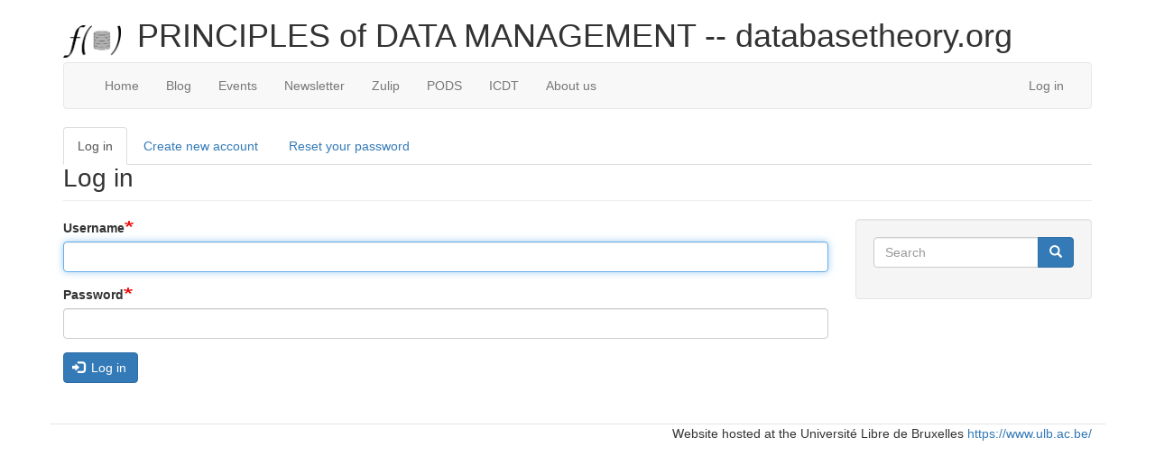

--- FILE ---
content_type: text/html; charset=UTF-8
request_url: https://databasetheory.org/index.php/user/login?destination=/index.php/node/139%23comment-form
body_size: 4438
content:
<!DOCTYPE html>
<html  lang="en" dir="ltr" prefix="content: http://purl.org/rss/1.0/modules/content/  dc: http://purl.org/dc/terms/  foaf: http://xmlns.com/foaf/0.1/  og: http://ogp.me/ns#  rdfs: http://www.w3.org/2000/01/rdf-schema#  schema: http://schema.org/  sioc: http://rdfs.org/sioc/ns#  sioct: http://rdfs.org/sioc/types#  skos: http://www.w3.org/2004/02/skos/core#  xsd: http://www.w3.org/2001/XMLSchema# ">
  <head>
    <meta charset="utf-8" />
<script>var _paq = _paq || [];(function(){var u=(("https:" == document.location.protocol) ? "https://piwik.databasetheory.org/" : "http://piwik.databasetheory.org/");_paq.push(["setSiteId", "1"]);_paq.push(["setTrackerUrl", u+"piwik.php"]);_paq.push(["setDoNotTrack", 1]);_paq.push(["trackPageView"]);_paq.push(["setIgnoreClasses", ["no-tracking","colorbox"]]);_paq.push(["enableLinkTracking"]);var d=document,g=d.createElement("script"),s=d.getElementsByTagName("script")[0];g.type="text/javascript";g.defer=true;g.async=true;g.src=u+"piwik.js";s.parentNode.insertBefore(g,s);})();</script>
<meta name="Generator" content="Drupal 8 (https://www.drupal.org)" />
<meta name="MobileOptimized" content="width" />
<meta name="HandheldFriendly" content="true" />
<meta name="viewport" content="width=device-width, initial-scale=1.0" />
<link rel="shortcut icon" href="/sites/default/themes/dbtheory/favicon.ico" type="image/vnd.microsoft.icon" />
<link rel="alternate" title="Database Theory Blog RSS Feed" type="application/rss+xml" href="/rss.xml" />

    <title>Log in | PRINCIPLES of DATA MANAGEMENT -- databasetheory.org</title>
    <link rel="stylesheet" media="all" href="/core/modules/system/css/components/align.module.css?rkuai3" />
<link rel="stylesheet" media="all" href="/core/modules/system/css/components/fieldgroup.module.css?rkuai3" />
<link rel="stylesheet" media="all" href="/core/modules/system/css/components/container-inline.module.css?rkuai3" />
<link rel="stylesheet" media="all" href="/core/modules/system/css/components/clearfix.module.css?rkuai3" />
<link rel="stylesheet" media="all" href="/core/modules/system/css/components/details.module.css?rkuai3" />
<link rel="stylesheet" media="all" href="/core/modules/system/css/components/hidden.module.css?rkuai3" />
<link rel="stylesheet" media="all" href="/core/modules/system/css/components/item-list.module.css?rkuai3" />
<link rel="stylesheet" media="all" href="/core/modules/system/css/components/js.module.css?rkuai3" />
<link rel="stylesheet" media="all" href="/core/modules/system/css/components/nowrap.module.css?rkuai3" />
<link rel="stylesheet" media="all" href="/core/modules/system/css/components/position-container.module.css?rkuai3" />
<link rel="stylesheet" media="all" href="/core/modules/system/css/components/progress.module.css?rkuai3" />
<link rel="stylesheet" media="all" href="/core/modules/system/css/components/reset-appearance.module.css?rkuai3" />
<link rel="stylesheet" media="all" href="/core/modules/system/css/components/resize.module.css?rkuai3" />
<link rel="stylesheet" media="all" href="/core/modules/system/css/components/sticky-header.module.css?rkuai3" />
<link rel="stylesheet" media="all" href="/core/modules/system/css/components/system-status-counter.css?rkuai3" />
<link rel="stylesheet" media="all" href="/core/modules/system/css/components/system-status-report-counters.css?rkuai3" />
<link rel="stylesheet" media="all" href="/core/modules/system/css/components/system-status-report-general-info.css?rkuai3" />
<link rel="stylesheet" media="all" href="/core/modules/system/css/components/tablesort.module.css?rkuai3" />
<link rel="stylesheet" media="all" href="/core/modules/system/css/components/tree-child.module.css?rkuai3" />
<link rel="stylesheet" media="all" href="/sites/default/modules/smarter_trim/css/smarter_trim.css?rkuai3" />
<link rel="stylesheet" media="all" href="https://cdn.jsdelivr.net/npm/bootstrap@3.4.1/dist/css/bootstrap.css" />
<link rel="stylesheet" media="all" href="https://cdn.jsdelivr.net/npm/@unicorn-fail/drupal-bootstrap-styles@0.0.2/dist/3.4.0/8.x-3.x/drupal-bootstrap.css" />
<link rel="stylesheet" media="all" href="/sites/default/themes/dbtheory/css/style.css?rkuai3" />

    
<!--[if lte IE 8]>
<script src="/sites/default/files/js/js_VtafjXmRvoUgAzqzYTA3Wrjkx9wcWhjP0G4ZnnqRamA.js"></script>
<![endif]-->

  </head>
  <body class="path-user has-glyphicons">
    <a href="#main-content" class="visually-hidden focusable skip-link">
      Skip to main content
    </a>
    
      <div class="dialog-off-canvas-main-canvas" data-off-canvas-main-canvas>
              <div class="dbt-title">
	<div class="navbar-brand">
		<a class="logo navbar-btn pull-left" href="/" title="Home" rel="home">
			<img src="/sites/default/files/dbtheory.svg_.png"/>
		</a>
	</div>
	<!--h1>Principles of Data Management databasetheory.org</h1-->
	<h1>PRINCIPLES of DATA MANAGEMENT -- databasetheory.org</h1>
	<!--h2>Theoretical Foundations of Data Management</h2-->
    </div>
    <header class="navbar navbar-default container" id="navbar" role="banner">
      <div class="navbar-header">
        
                          <button type="button" class="navbar-toggle" data-toggle="collapse" data-target=".navbar-collapse">
            <span class="sr-only">Toggle navigation</span>
            <span class="icon-bar"></span>
            <span class="icon-bar"></span>
            <span class="icon-bar"></span>
          </button>
              </div>

                    <div class="navbar-collapse collapse">
            <div class="region region-navigation-collapsible">
    <nav role="navigation" aria-labelledby="block-dbtheory-main-menu-menu" id="block-dbtheory-main-menu">
            <h2 class="sr-only" id="block-dbtheory-main-menu-menu">Main navigation</h2>

      
      <ul class="menu menu--main nav navbar-nav">
                      <li class="first">
                                        <a href="/" data-drupal-link-system-path="&lt;front&gt;">Home</a>
              </li>
                      <li>
                                        <a href="/blog" data-drupal-link-system-path="blog">Blog</a>
              </li>
                      <li>
                                        <a href="/events" data-drupal-link-system-path="events">Events</a>
              </li>
                      <li>
                                        <a href="/newsletter" data-drupal-link-system-path="node/19">Newsletter</a>
              </li>
                      <li>
                                        <a href="https://dbt.zulipchat.com/">Zulip</a>
              </li>
                      <li>
                                        <a href="/PODS" data-drupal-link-system-path="node/48">PODS</a>
              </li>
                      <li>
                                        <a href="/icdt-pages" data-drupal-link-system-path="node/41">ICDT</a>
              </li>
                      <li class="last">
                                        <a href="/about" data-drupal-link-system-path="node/29">About us</a>
              </li>
        </ul>
  

  </nav>
<nav role="navigation" aria-labelledby="block-dbtheory-account-menu-menu" id="block-dbtheory-account-menu">
            <h2 class="sr-only" id="block-dbtheory-account-menu-menu">User account menu</h2>

      
      <ul class="menu menu--account nav navbar-nav navbar-right">
                      <li class="first last">
                                        <a href="/index.php/user/login" data-drupal-link-system-path="user/login">Log in</a>
              </li>
        </ul>
  

  </nav>

  </div>

        </div>
          </header>
  
  <div role="main" class="main-container container js-quickedit-main-content">
    <div class="row">

                              <div class="col-sm-12" role="heading">
              <div class="region region-header">
    <div data-drupal-messages-fallback class="hidden"></div>
      <nav class="tabs" role="navigation" aria-label="Tabs">
        <h2 class="visually-hidden">Primary tabs</h2>
  <ul class="tabs--primary nav nav-tabs"><li class="active"><a href="/user/login" data-drupal-link-system-path="user/login">Log in<span class="visually-hidden">(active tab)</span></a></li>
<li><a href="/user/register" data-drupal-link-system-path="user/register">Create new account</a></li>
<li><a href="/user/password" data-drupal-link-system-path="user/password">Reset your password</a></li>
</ul>

    </nav>
      <h1 class="page-header">Log in</h1>

  

  </div>

          </div>
              
            
                  <section class="col-sm-9">

                
                
                
                                      
                  
                          <a id="main-content"></a>
            <div class="region region-content">
      <form class="user-login-form" data-drupal-selector="user-login-form" action="/index.php/user/login?destination=/index.php/node/139%23comment-form" method="post" id="user-login-form" accept-charset="UTF-8">
  <div class="form-item js-form-item form-type-textfield js-form-type-textfield form-item-name js-form-item-name form-group">
      <label for="edit-name" class="control-label js-form-required form-required">Username</label>
  
  
  <input autocorrect="none" autocapitalize="none" spellcheck="false" autofocus="autofocus" data-drupal-selector="edit-name" aria-describedby="edit-name--description" class="form-text required form-control" type="text" id="edit-name" name="name" value="" size="60" maxlength="60" required="required" aria-required="true" title="Enter your PRINCIPLES of DATA MANAGEMENT -- databasetheory.org username." data-toggle="tooltip" />

  
  
  </div>
<div class="form-item js-form-item form-type-password js-form-type-password form-item-pass js-form-item-pass form-group">
      <label for="edit-pass" class="control-label js-form-required form-required">Password</label>
  
  
  <input data-drupal-selector="edit-pass" aria-describedby="edit-pass--description" class="form-text required form-control" type="password" id="edit-pass" name="pass" size="60" maxlength="128" required="required" aria-required="true" title="Enter the password that accompanies your username." data-toggle="tooltip" />

  
  
  </div>
<input autocomplete="off" data-drupal-selector="form-cgsb890gmyzg-yjvfu7gbgopph0f-g6ewdys25vbb6w" type="hidden" name="form_build_id" value="form-cGsb890gMyzg-YjvFU7GBgopPh0F-g6eWdYS25VbB6w" /><input data-drupal-selector="edit-user-login-form" type="hidden" name="form_id" value="user_login_form" /><div data-drupal-selector="edit-actions" class="form-actions form-group js-form-wrapper form-wrapper" id="edit-actions"><button data-drupal-selector="edit-submit" class="button js-form-submit form-submit btn-primary btn icon-before" type="submit" id="edit-submit" name="op" value="Log in"><span class="icon glyphicon glyphicon-log-in" aria-hidden="true"></span>
Log in</button></div>

</form>


  </div>

              </section>

                              <aside class="col-sm-3" role="complementary">
              <div class="well region region-sidebar-second">
    <div class="search-block-form block block-search block-search-form-block" data-drupal-selector="search-block-form" id="block-dbtheory-search" role="search">
  
      <h2 class="visually-hidden">Search</h2>
    
      <form action="/index.php/search/node" method="get" id="search-block-form" accept-charset="UTF-8">
  <div class="form-item js-form-item form-type-search js-form-type-search form-item-keys js-form-item-keys form-no-label form-group">
      <label for="edit-keys" class="control-label sr-only">Search</label>
  
  
  <div class="input-group"><input title="Enter the terms you wish to search for." data-drupal-selector="edit-keys" class="form-search form-control" placeholder="Search" type="search" id="edit-keys" name="keys" value="" size="15" maxlength="128" data-toggle="tooltip" /><span class="input-group-btn"><button type="submit" value="Search" class="button js-form-submit form-submit btn-primary btn icon-only" name=""><span class="sr-only">Search</span><span class="icon glyphicon glyphicon-search" aria-hidden="true"></span></button></span></div>

  
  
  </div>
<div class="form-actions form-group js-form-wrapper form-wrapper" data-drupal-selector="edit-actions" id="edit-actions--2"></div>

</form>

  </div>

  </div>

          </aside>
                  </div>
  </div>

      <footer class="footer container" role="contentinfo">
        <div class="region region-footer">
    <section id="block-footer" class="block block-block-content block-block-content5da0f9b1-7764-4438-828b-0134e46a4e3f clearfix">
  
    

      
            <div class="field field--name-body field--type-text-with-summary field--label-hidden field--item"><div class="tex2jax_process"><p>Website hosted at the Université Libre de Bruxelles <a href="https://www.ulb.ac.be/">https://www.ulb.ac.be/</a></p>
</div></div>
      
  </section>


  </div>

    </footer>
  
  </div>

    
    <script type="application/json" data-drupal-selector="drupal-settings-json">{"path":{"baseUrl":"\/index.php\/","scriptPath":null,"pathPrefix":"","currentPath":"user\/login","currentPathIsAdmin":false,"isFront":false,"currentLanguage":"en","currentQuery":{"destination":"\/index.php\/node\/139#comment-form"}},"pluralDelimiter":"\u0003","matomo":{"trackMailto":true},"bootstrap":{"forms_has_error_value_toggle":1,"modal_animation":1,"modal_backdrop":"true","modal_focus_input":1,"modal_keyboard":1,"modal_select_text":1,"modal_show":1,"modal_size":"","popover_enabled":1,"popover_animation":1,"popover_auto_close":1,"popover_container":"body","popover_content":"","popover_delay":"0","popover_html":0,"popover_placement":"right","popover_selector":"","popover_title":"","popover_trigger":"click","tooltip_enabled":1,"tooltip_animation":1,"tooltip_container":"body","tooltip_delay":"0","tooltip_html":0,"tooltip_placement":"auto left","tooltip_selector":"","tooltip_trigger":"hover"},"mathjax":{"config_type":0,"config":{"tex2jax":{"inlineMath":[["$","$"],["\\(","\\)"]],"processEscapes":"true"},"showProcessingMessages":"false","messageStyle":"none"}},"ajaxTrustedUrl":{"\/index.php\/search\/node":true,"form_action_p_pvdeGsVG5zNF_XLGPTvYSKCf43t8qZYSwcfZl2uzM":true},"user":{"uid":0,"permissionsHash":"264f97a37dfa8ae5ea83a0dcd1f32d3ea57483e7b3ae929ad45c60ad038ecfc4"}}</script>
<script src="/sites/default/files/js/js_oeUfQ495rJcxEKPWrPGuaZkgS_qhWRDhEP_2_HaRLgQ.js"></script>
<script src="/sites/default/modules/smarter_trim/js/smarter_trim.js?v=1"></script>
<script src="https://cdn.jsdelivr.net/npm/bootstrap@3.4.1/dist/js/bootstrap.min.js" integrity="sha256-nuL8/2cJ5NDSSwnKD8VqreErSWHtnEP9E7AySL+1ev4=" crossorigin="anonymous"></script>
<script src="/sites/default/files/js/js_w2wqZ4FuUIZSvQpIoLQoO_qwBlVPixgXUPChqTrpnIg.js"></script>
<script src="https://cdnjs.cloudflare.com/ajax/libs/mathjax/2.7.0/MathJax.js?config=TeX-AMS-MML_HTMLorMML"></script>
<script src="/sites/default/files/js/js_ddb5HrPtHi0N21OUbKinA_vKDeSJprOzBBFmpMGSMYk.js"></script>

  </body>
</html>


--- FILE ---
content_type: text/css
request_url: https://databasetheory.org/sites/default/modules/smarter_trim/css/smarter_trim.css?rkuai3
body_size: 86
content:
.dbt-morecontent span {
    display: none;
}
.dbt-morelink {
    display: inline-block ;
}


--- FILE ---
content_type: text/css
request_url: https://databasetheory.org/sites/default/themes/dbtheory/css/style.css?rkuai3
body_size: 543
content:

h1.page-header {
    font-size: 2em;
}


h2.block-title {
	font-size: 1.2em ;
}

div.author {
	margin-bottom: 2em ;
    color: grey;
}

ul.list-inline {
    padding-top: 0.3em;
    text-align: right;
}

.logo img {
	width: 64px ;
}

.region-content section.block {
	display: inline-block ;
	vertical-align: top ;
	padding-right: 4em ;
}

div.dbt-title {
	max-width: 1140px ;
	margin-left: auto  ;
	margin-right: auto ;
}

.views-more-link {
	display: block ;
	text-align: right ;
}

div.content h2 {
    font-size: 24 px;
    text-decoration: underline;
}

div.content h3 {
    font-size: 24 px;
    text-decoration: underline;
}


div.dbt-title h2 {
	font-size: 1.3em ;
	margin-top: 0 ;
}

.view-blog * .views-field-title a, 
.view-events-2 * .views-field-title a {
	font-size: 1.5em ;
}

.views-field-field-location, .views-field-field-location *,
.views-field-field-start-date, .views-field-field-start-date * {
	display: inline-block ;
}
.views-field-field-start-date:before {
	content: "\00a0--\00a0"; 
}

.view-blog * .views-row, 
.view-events-2 * .views-row {
	padding-bottom: 2em ; 
}

#block-footer * {
	text-align: right ;
}

.footer {
	padding-top: 0 ;
}

p.navbar-text, a.navbar-brand {
	float: none ;
	margin: 0 ;
}
.navbar-brand {
	padding: 0 ;
}

div.navbar-brand h1 {
    margin-bottom: 20px;
}

div.navbar-brand {
	float: left ;
}

.navbar-brand .logo {
	margin-right: 1em ;
}

.blog-summary .views-field-body img {
	display: none ;
}


--- FILE ---
content_type: application/javascript
request_url: https://databasetheory.org/sites/default/modules/smarter_trim/js/smarter_trim.js?v=1
body_size: 403
content:
(function($) {
	$(document).ready(function() {
	    var chars = 70 ;
	    var moretext = "Show more" ;
	    var lesstext = "Show less" ;
	    
	
	    $('.dbt-more').each(function() {
	        var content = $(this).text() ;

	        if(content.length > chars) {
	 
	            var c = content.substr(0, chars) ;
		    var h = $(this).html() ;
	 
	            var html = '<span class="moreellipses">' + c + '...&nbsp;</span><span class="dbt-morecontent"><span>' + h + '</span>&nbsp;&nbsp;<button class="btn dbt-morelink">' + moretext + '</button></span>' ;
	 
	            $(this).html(html) ;
	        }
	 
	    }) ;
	 
	    $(".dbt-morelink").click(function() {
	        if($(this).hasClass("dbt-less")) {
	            $(this).removeClass("dbt-less") ;
	            $(this).html(moretext) ;
	        } else {
	            $(this).addClass("dbt-less") ;
	            $(this).html(lesstext) ;
	        }
	        $(this).parent().prev().toggle() ;
	        $(this).prev().toggle() ;
	        return false ;
	    }) ;
	}) ;
}(jQuery)) ;
